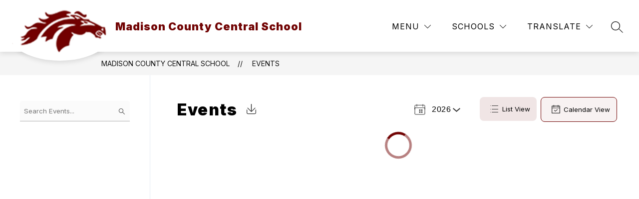

--- FILE ---
content_type: text/css
request_url: https://cmsv2-shared-assets.apptegy.net/Schools/Madison-County-School-District-5851/madison-county-school-district.css
body_size: 389
content:
@media screen and (max-width: 1199px) {
    #cms-footer {
        #footer-f2 {
            padding-left: 25px;
            padding-right: 25px;

            .additional-text {
                width: 100%;
                text-align: center;
                margin: 0;

                blockquote {
                    text-align: center;
                    margin: 0 !important;

                    p {
                        text-align: center !important;
                    }
                }
            }
        }
    }
}